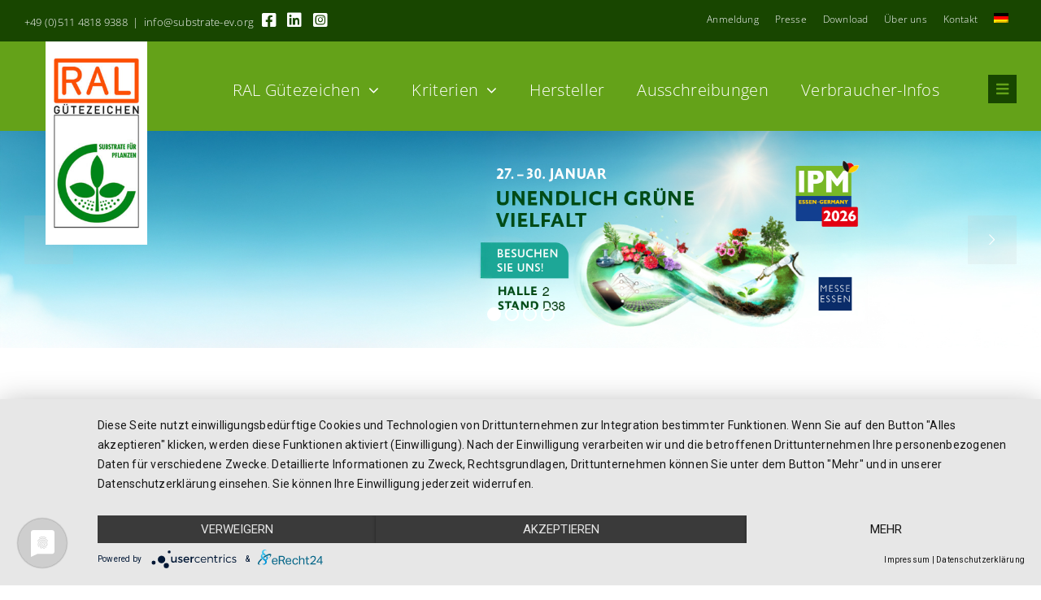

--- FILE ---
content_type: text/html; charset=UTF-8
request_url: https://www.substrate-ev.org/wp-admin/admin-ajax.php?action=fusion_login_nonce
body_size: -184
content:
<input type="hidden" id="_wpnonce" name="_wpnonce" value="82e699bc52" />